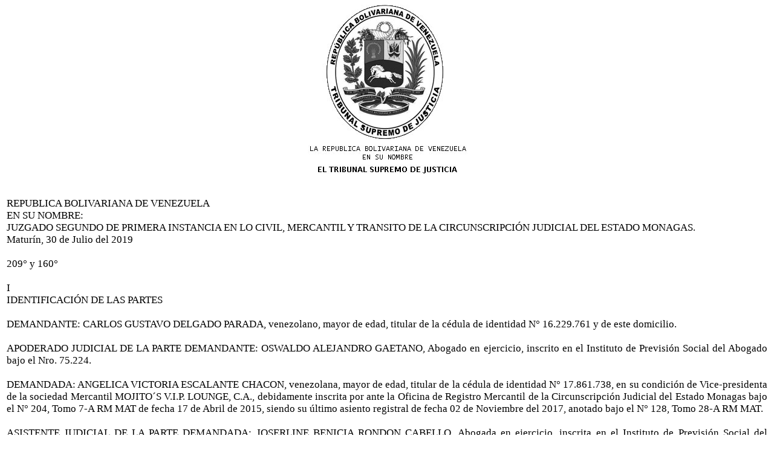

--- FILE ---
content_type: text/html
request_url: http://monagas.tsj.gob.ve/DECISIONES/2019/JULIO/1698-30-16550-.HTML
body_size: 22733
content:
<html><head>
<title>TSJ Regiones - Decisi�n</title>
<style>
.clase{
font-family:Times New Roman;
font-size:13pt;
}
</style>
	<script language="JavaScript">
		function centrar(width,height) 
		{
			window.resizeTo(800,600);
			window.moveTo(Math.round(screen.width/2)-width/2,Math.round(screen.height/2)-height/2);
		}
	</script>
<body onLoad=centrar(800,600);>
<p align="center">
<img src="../../../gif/escudos/escudo.gif"></p>
<table>
<tr>
<td class='clase'>
<div align='justify'><a>
<br>
REPUBLICA BOLIVARIANA DE VENEZUELA 
<br>

EN SU NOMBRE:
<br>

JUZGADO SEGUNDO DE PRIMERA INSTANCIA EN LO CIVIL, MERCANTIL Y TRANSITO DE LA CIRCUNSCRIPCI�N JUDICIAL DEL ESTADO MONAGAS. 
<br>

Matur�n, 30 de Julio del 2019
<br>


<br>

209� y 160�
<br>


<br>

I
<br>

IDENTIFICACI�N DE LAS PARTES
<br>


<br>

DEMANDANTE: CARLOS GUSTAVO DELGADO PARADA, venezolano, mayor de edad, titular de la c�dula de identidad N� 16.229.761 y de este domicilio. 
<br>


<br>

APODERADO JUDICIAL DE LA PARTE DEMANDANTE: OSWALDO ALEJANDRO GAETANO, Abogado en ejercicio, inscrito en el Instituto de Previsi�n Social del Abogado bajo el Nro. 75.224.
<br>


<br>

DEMANDADA: ANGELICA VICTORIA ESCALANTE CHACON, venezolana, mayor de edad, titular de la c�dula de identidad N� 17.861.738, en su condici�n de Vice-presidenta de la sociedad Mercantil MOJITO�S V.I.P. LOUNGE, C.A., debidamente inscrita por ante la Oficina de Registro Mercantil de la Circunscripci�n Judicial del Estado Monagas bajo el N� 204, Tomo 7-A RM MAT de fecha 17 de Abril de 2015, siendo su �ltimo asiento registral de fecha 02 de Noviembre del 2017, anotado bajo el N� 128, Tomo 28-A RM MAT.
<br>


<br>

ASISTENTE JUDICIAL DE LA PARTE DEMANDADA: JOSERLINE BENICIA RONDON CABELLO, Abogada en ejercicio, inscrita en el Instituto de Previsi�n Social del Abogado bajo el Nro. 115.034.
<br>


<br>

MOTIVO: RENDICION DE CUENTA.
<br>


<br>

II
<br>

NARRATIVA
<br>

El presente procedimiento se inici� con querella interpuesta por el ciudadano CARLOS GUSTAVO DELGADO PARADA debidamente asistido por el abogado OSWALDO ALEJANDRO GAETANO en contra de la ciudadana ANGELICA VICTORIA ESCALANTE CHACON, en su condici�n de Vice-presidenta de la sociedad Mercantil MOJITO�S V.I.P. LOUNGE, C.A., por RENDICION DE CUENTA, en la cual expres� lo siguiente:
<br>

 ��soy accionista conjuntamente con la ciudadana ANGELICA VICTORIA ESCALANTE CHACON, venezolana, mayor de edad, titular de la c�dula de identidad N� 17.861.738, en de la sociedad Mercantil MOJITO�S V.I.P. LOUNGE, C.A., cuya acta constitutiva, qued� debidamente inscrita por ante la Oficina de Registro Mercantil de la Circunscripci�n Judicial del Estado Monagas bajo el N� 204, Tomo 7-A RM MAT de fecha 17 de Abril de 2015, siendo su �ltimo asiento registral de fecha 02 de Noviembre del 2017, anotado bajo el N� 128, Tomo 28-A RM MAT�
<br>

� soy propietario del 60% de las acciones suscritas y pagadas que conforman el capital social de la empresa, y el otro 40% es propiedad de la ciudadana ANGELICA VICTORIA ESCALANTE CHACON, como tambi�n puede apreciase en el documento de marras, la administraci�n de la sociedad est� a cargo de la junta directiva, compuesta por un Presidente del cual ejerzo el cargo y un Vice-presidente que la ejerce la ciudadana ANGELICA VICTORIA ESCALANTE CHACON�
<br>

�es el caso, ciudadano Juez, que en fecha 18 de Octubre del 2018, tuve problemas personales con la ciudadana ANGELICA VICTORIA ESCALANTE CHACON, y en fecha 19 de Octubre del 2018, ante el Tribunal de Violencia contra la Mujer, se celebr� una audiencia de calificaci�n de flagrancia, donde se me decret� la presunta comisi�n de los delitos de violencia f�sica, previsto y sancionado en el art. 42 de la Ley Org�nica sobre el Derecho de las Mujeres a una Vida Libre de Violencia, y se le acuerda a favor de la victima, la salida del presunto agresor de la residencia en com�n, prohibici�n de acercarse a la v�ctima, bien por s� mismo o por terceras personas, no realizar actos de persecuci�n, intimaci�n o acoso a la mujer agredida o alg�n integrante de su familia, previsto y sancionado en el art. 90, ord. 3, 5 y 6 de la misma Ley Org�nica.
<br>

Ahora bien ciudadano Juez, desde el 18 de Octubre del 2018 no me he podido acercar a mi lugar de trabajo por cuanto soy accionista y presidente de la empresa MOJITO�S V.I.P. LOUNGE, C.A., y hasta la presente fecha, la administraci�n de la sociedad mercantil, en la pr�ctica y en los hechos ha sido ejercida y sigue ejerci�ndola �nicamente por la socia ANGELICA VICTORIA ESCALANTE CHACON; desde Octubre del 2018, es quien lleva los negocios diarios, hace las compras de las mercanc�as, atiende directamente a los clientes y relacionados, recibe y administra el dinero producto de las venta, el cual no es ingresado a cuentas bancarias de la sociedad mercantil y no ha presentado cuentas hasta el momento hubiere sido posible, pese a continuos requerimientos privados efectuados, y no s� que ha pasado con su capital, bienes muebles, ni con el inventario, y tal situaci�n no est� clara��
<br>


<br>

Basa su demanda en los art�culos 673, 674, 675, 676, 677, 678, 679, 680, 681, 682, 683, 684, 685, 686, 687, 688 y 689 del C�digo de Procedimiento Civil.
<br>


<br>

Admitida como fue la querella por auto de fecha 15 de Marzo de 2019, orden�ndose la citaci�n de la querellada. 
<br>


<br>

En fecha 26 de Abril del 2019, se celebr� en la sede de este Juzgado audiencia conciliatoria donde estuvieron presentes tanto la parte demandante como la parte demandada debidamente asistidas de abogados de su confianza. Quedando en esa misma audiencia citada de manera t�cita la parte demandada; aunado a ello se celebraron subsiguientes audiencias conciliatorias  en fechas 07/05/2019; 13/05/2019 y 21/05/2019, en las cuales comparecieron ambas partes, a todas y cada una de ellas.
<br>


<br>

En fecha 18 de Junio de 2019 comparece el apoderado de la parte demandante y expresa: �� la misma en su debida oportunidad legal; SI NO HAY OPOSICION, NI SE RINDE CUENTA, NI TAMPOCO CONTESTO LA DEMANDA, adem�s hubo varios actos conciliatorios, a los cuales no se lleg� a ning�n acuerdo� el art. 77 de CPC, establece, si el demandado no hiciere oposici�n a la demanda, ni presentare las cuentas dentro del lapso previsto en el art. 673, se tendr� como cierta la obligaci�n de rendirlas, el per�odo que deben comprender y los negocios determinados por el demandante en el libelo y se proceder� a dictar fallo sobre el pago reclamad por la parte actora��
<br>


<br>

DE LAS DOCUMENTALES APORTADAS  CON EL LIBELO DE LA DEMANDA:
<br>

PRIMERO: acta constitutiva de la sociedad Mercantil MOJITO�S V.I.P. LOUNGE, C.A., debidamente inscrita por ante la Oficina de Registro Mercantil de la Circunscripci�n Judicial del Estado Monagas bajo el N� 204, Tomo 7-A RM MAT de fecha 17 de Abril de 2015, siendo su �ltimo asiento registral de fecha 02 de Noviembre del 2017, anotado bajo el N� 128, Tomo 28-A RM MAT.
<br>

	Valoraci�n: se trata de copia del documento de acta constitutiva de la sociedad Mercantil MOJITO�S V.I.P. LOUNGE, C.A., debidamente inscrita por ante la Oficina de Registro Mercantil de la Circunscripci�n Judicial del Estado Monagas bajo el N� 204, Tomo 7-A RM MAT de fecha 17 de Abril de 2015, siendo su �ltimo asiento registral de fecha 02 de Noviembre del 2017, anotado bajo el N� 128, Tomo 28-A RM MAT. La misma no fue tachada ni desconocida, por lo tanto se le otorga pleno valor probatorio. 
<br>


<br>

SEGUNDO: copia de Registro �nico de Informaci�n Fiscal N� J-405762055 a nombre de MOJITO�S V.I.P. LOUNGE, C.A.
<br>

	Valoraci�n: se trata de copia de Registro �nico de Informaci�n Fiscal N� J-405762055 a nombre de MOJITO�S V.I.P. LOUNGE, C.A. La misma no fue tachada ni desconocida, por lo tanto se le otorga pleno valor probatorio. 
<br>


<br>


<br>

TERCERO: documento de aumento de capital de la Sociedad Mercantil MOJITO�S V.I.P. LOUNGE, C.A. de fecha 02 de Noviembre del 2017, anotado bajo el N� 128, Tomo 28-A RM MAT. Ante la Oficina de Registro Mercantil de la Circunscripci�n Judicial del Estado Monagas.
<br>

	Valoraci�n: se trata de documento original de aumento de capital de la Sociedad Mercantil MOJITO�S V.I.P. LOUNGE, C.A. de fecha 02 de Noviembre del 2017, anotado bajo el N� 128, Tomo 28-A RM MAT. Ante la Oficina de Registro Mercantil de la Circunscripci�n Judicial del Estado Monagas. La misma no fue tachada ni desconocida, por lo tanto se le otorga pleno valor probatorio.
<br>


<br>

CUARTO: promueve documento de CESION de derechos sobre el 50% de los derecho del local comercial ubicado en la Urbanizaci�n Palma Real identificado PB-05; de fecha 23/05/2014, inscrito por ante la Oficina Subalterna del Segundo Circuito de Registro P�blico del Municipio Matur�n del Estado Monagas bajo el N� 2013.763, Asiento Registral 2 del inmueble matriculado con el N� 387.14.7.7.7793, y correspondiente al Libro de Folio Real del a�o 2013.
<br>

	Valoraci�n: se trata de documento de CESION del 50% de los derecho del local comercial ubicado en la Urbanizaci�n Palma Real identificado PB-05; de fecha 23/05/2014, inscrito por ante la Oficina Subalterna del Segundo Circuito de Registro P�blico del Municipio Matur�n del Estado Monagas bajo el N� 2013.763, Asiento Registral 2 del inmueble matriculado con el N� 387.14.7.7.7793, y correspondiente al Libro de Folio Real del a�o 2013. La misma no fue tachada ni desconocida, por lo tanto se le otorga pleno valor probatorio.
<br>


<br>

QUINTO: promueve documento de compra-venta del 50% de los derecho del local comercial ubicado en la Urbanizaci�n Palma Real identificado PB-05; de fecha 04/11/2014, inscrito por ante la Oficina Subalterna del Segundo Circuito de Registro P�blico del Municipio Matur�n del Estado Monagas bajo el N� 2013.763, Asiento Registral 3 del inmueble matriculado con el N� 387.14.7.7.7793, y correspondiente al Libro de Folio Real del a�o 2013.
<br>

	Valoraci�n: se trata de documento de compra-venta del 50% de los derecho del local comercial ubicado en la Urbanizaci�n Palma Real identificado PB-05; de fecha 04/11/2014, inscrito por ante la Oficina Subalterna del Segundo Circuito de Registro P�blico del Municipio Matur�n del Estado Monagas bajo el N� 2013.763, Asiento Registral 3 del inmueble matriculado con el N� 387.14.7.7.7793, y correspondiente al Libro de Folio Real del a�o 2013. La misma no fue tachada ni desconocida, por lo tanto se le otorga pleno valor probatorio.
<br>


<br>

	Vencido como se encuentran el lapso de contestaci�n as� como el de promoci�n de pruebas y vista la diligencia consignada por la parte demandante este Tribunal decide en base a lo siguiente:
<br>


<br>


<br>


<br>


<br>


<br>


<br>

III
<br>

MOTIVA
<br>

	En el caso bajo estudio la parte actora solicit� se decretara la Confesi�n Ficta de la parte demandada por no haber dado contestaci�n ni haber hecho oposici�n alguna a la demandada y no haber probado nada a su favor. 
<br>

	 
<br>

	As� pues una vez revisadas las actas que conforman el presente expediente se evidencia que la parte demandada, a�n y cuando se encontraba a derecho respecto a esta causa, por haber sido citada t�citamente en audiencia celebrada en la sede de este Juzgado en fecha 26/04/2019; no compareci� a contestar la misma ni haber hecho oposici�n alguna, ni a promover prueba alguna, en la oportunidad correspondiente. Tal conducta omisiva nos lleva a determinar si en la presente causa se ha producido o no la confesi�n ficta.
<br>

	Al respecto establece el art�culo 362 del C�digo de Procedimiento Civil: 
<br>

�Si el demandado no diere contestaci�n a la demanda dentro de los plazos indicados dentro de este C�digo, se le tendr� por confeso en cuanto no sea contraria a derecho la petici�n del demandante, si nada probare que le favorezca...�  
<br>

	En este sentido, la sentencia N� 202, expediente 99-458, dictada por la Sala de Casaci�n Civil del Tribunal Supremo de Justicia, dej� establecido:
<br>

	�La inasistencia del demandado a la contestaci�n de la demanda o su comparecencia tard�a al mismo, vale decir extempor�nea, trae como consecuencia que se declare la confesi�n ficta, por su naturaleza es una presunci�n Iuris Tantum, lo cual comporta una aceptaci�n de los hechos expuestos en el escrito de la demanda; siempre y cuando, la pretensi�n intentada no sea contraria a derecho, por una parte y, por la otra, que nada probare el demandado que le favorezca, ni aparecieren desvirtuados las pretensiones del accionante por ninguno de los elementos del proceso ya que pueden en el lapso probatorio el accionado lograr, con los medios de pruebas admisibles en la Ley, enervar la acci�n del demandante. Es oportuno puntualizar que el contumaz tiene una gran limitaci�n en la instancia probatoria. No podr� defenderse con alegaciones, hacer contra prueba de los dichos del accionante, que han debido ser esgrimidos en la contestaci�n de la demanda por lo que solo podr� realizar las contrapruebas de las pretensiones del demandante; puesto que � tal como lo pena el mentado art�culo 362-, se le tendr� por confeso si nada probare que le favorezca; por lo tanto, las pruebas aceptadas para ser incoadas por el demandado, son limitadas�� (Vid. RAMIREZ & GARAY, TOMO CLXVI. JUNIO 2000, P.722).
<br>

	De acuerdo con la norma y jurisprudencia antes citada, las cuales son aplicables al caso particular; para que ocurra la confesi�n del demandado se requieren tres requisitos concurrentes, a saber:
<br>

1)	Que el demandado no conteste la demanda: Este requisito se refiere a la ausencia de la contestaci�n a la demanda, bien porque el demandado no compareci� dentro del lapso de emplazamiento a hacer la contestaci�n ni por s�, ni por medio de apoderados; o porque habiendo comparecido a la contestaci�n, esta sea ineficaz, por haberla realizado extempor�neamente, todo lo cual supone una negligencia inexcusable y una actitud de franca rebeld�a. La consecuencia inmediata de la ausencia del demandado a la contestaci�n de la demanda, la se�ala el Profesor Jes�s Eduardo Cabrera Romero, en los t�rminos siguientes: �Ya no tiene la oportunidad de alegar, no tiene la oportunidad de oponer excepciones perentorias, no tienen la oportunidad de reconvenir, de citar en garant�a tampoco tiene la oportunidad de admitir los hechos para que se resuelva la causa de pleno derecho, seg�n lo plantea el ordinal tercero del art�culo 389 del C�digo de Procedimiento Civil; perdi� el chance de tachar y desconocer los documentos privados producido en el libelo; perdi� el chance de desconocer las copias fotost�ticas, o fotogr�ficas de documentos aut�nticos que hubiera acompa�ado el actor (art�culo 429), y adem�s, perdi� tambi�n la oportunidad del art�culo 38 del C�digo de Procedimiento Civil de discutir por exagerada la estimaci�n, y claro est�, perdi� el chance de oponer las cuestiones precias�  (Cfr. CABRERA ROMERO, J.E.: La confesi�n ficta. Revista del Derecho Probatorio N� 12, p 30-31). 
<br>

2)	Que el demandado en el t�rmino probatorio nada probare que lo favorezca: El alcance de la locuci�n �nada probare que lo favorece�, tanto la doctrina como la jurisprudencia han acordado al respecto que es permitida la prueba que tienda a enervar o paralizar la acci�n intentada; hacer contrapuesta de los hechos alegados por el actor, demostrar que ellos son contrarios a derecho.  En cambio no es permitida la prueba de aquellos alegatos de hechos constitutivos de excepciones que han debido alegar en la contestaci�n de la demanda.
<br>

3)	Que la pretensi�n del demandante no sea contraria a derecho: En este sentido, el procesalista patrio, Dr. ARISTIDES RANGEL ROMBERG, en su obra Tratado de Derecho Civil Venezolano, Tomo III, 2� Edici�n, p.132 nos refiere lo siguiente: 
<br>

	Determinar cu�ndo la petici�n del demandante es contraria a derecho, tiene trascendencia en nuestro caso, solo en cuanto a la declaraci�n de la confesi�n ficta, pues en cuanto al merito de la causa, aunque se tengan por admitidos los hechos en virtud de la confesi�n ficta, el Tribunal no podr� declarar con lugar la demanda, ni acordar lo pedido por la parte actora, si esa petici�n resulta contraria a derecho, en el sentido de que los hechos admitidos, no proceden la consecuencia jur�dica pedida.  Para determinar ese extremo, no es preciso que el Juez entre a indagar acerca del derecho o las consecuencias jur�dicas que conforme a la Ley deben aplicarse en concreto a los hechos establecidos o confesado por el demandado, porque una cosa es la desestimaci�n de la confesi�n ficta por ser contraria a derecho la petici�n del demandante y otra la desestimaci�n de la demanda por improcedente e infundada en derecho. Ambos conceptos giran en torno a la cuesti�n de derecho y f�cilmente pueden confundirse las situaciones.
<br>

	La primera cuesti�n supone que la acci�n propuesta est� prohibida por la Ley; no est� amparada o tutelada por ella (cuesti�n de derecho) y consecuencialmente, aunque el demandado no haya comparecido a la contestaci�n, la cuesti�n de los hechos alegados por el demandante en el libelo pierde trascendencia porque la cuesti�n de derecho se presenta como prioritaria, y si resulta en sentido negativo, no tiene objeto entrar al examen de la veracidad o falsedad de los hechos o a la trascendencia de los mismos. En cambio, la desestimaci�n de la demanda, por ser improcedente o infundada en derecho, supone que a�n siendo verdaderos los hechos y debidamente probados, ya en el periodo de pruebas por el actor, o bien presuntamente por la confesi�n ficta del demandado, la demanda debe rechazarse si la ley no atribuye a los hechos comprobados admitidos, la consecuencia jur�dica (petici�n) solicitada en la demanda. 
<br>

	Por su parte el Dr. RICARDO HENQUIQUEZ LA ROCHE, en su obra C�digo de Procedimiento Civil, Tomo II, 1996, p. 131, se�ala que cuando se plantee la confesi�n ficta, el an�lisis del juez debe limitarse a determinar si la demanda es contraria a derecho per se, sin poder plantearse su procedencia en virtud de las leyes de fondo. Tal planteamiento sobre la procedencia, conducir�a al juez a asumir el papel de parte, abogando hip�tesis no arg�idas y descart�ndolas o acept�ndolas una por una, a la manera de un proleg�meno.
<br>

En esta misma direcci�n se ha dirigido la jurisprudencia dictada por el m�ximo Tribunal de la Rep�blica. As� en sentencia N� 027, Expediente N� 0040, de fecha 22-02.2001, dictada por la Sala de Casaci�n Social, al analizar el referido requisito en orden a la confesi�n ficta dej� establecido: 
<br>

�� que no sea contraria, a derecho la pretensi�n del demandante debe entenderse en el sentido que la misma no esta prohibida por la Ley, sino al contrario amparada por ella. Esto no depende de los medios probatorios que hubiere presentado el demandante en el libelo, seg�n el cual la pretensi�n deducida est� o no amparada por el sistema jur�dico (�) el an�lisis del juez debe limitarse a determinar si la demanda �es contraria de derecho per se� sin poder plantearse su procedencia en virtud de las leyes de fondo�. (Vid. PIERRE TAPIA. Jurisprudencia del Tribunal Supremo de Justicia. A�o 2001, N� 2, pp.613-615).
<br>


<br>

Analizando el caso a la luz de los requisitos exigidos en el art�culo 362 del C�digo de procedimiento Civil, el Tribunal observa: 
<br>


<br>

1)	Que la demandada no dio contestaci�n a la demanda en la oportunidad procesal que ten�a para ello. 
<br>

2)	Que aunado al hecho de no haber dado contestaci�n a la demanda, nada prob� en la etapa correspondiente que le favoreciera, 
<br>

3)	Que en el caso particular la pretensi�n de la demandante est� referida a la Rendici�n de Cuentas la cual no es contraria a derecho  por cuanto la misma es solicitada con fundamento en los art�culos 673 y ss. del C�digo de Procedimiento Civil; y basado en que la ciudadana ANGELICA VICTORIA ESCALANTE CHACON, no logr� desvirtuar lo alegado por el ciudadano CARLOS GUSTAVO DELGADO PARADA, en la oportunidad que ten�a para ello. Por todo esto, quien decide, encuentra que la pretensi�n de la parte actora no es contraria a derecho pues la petici�n de Rendici�n de Cuentas invocada por el demandante, es perfectamente entendible y legal.
<br>


<br>

Como consecuencia de lo anteriormente expuesto resulta forzoso concluir que la presente demanda se encuentra ajustada a derecho, y que efectivamente se cumplen los requisitos que configuran la confesi�n ficta.- Y as� se declara.  
<br>


<br>

IV
<br>

DISPOSITIVA
<br>

Por todos los razonamientos de hecho y de derecho anteriormente expuestos, y con fundamento en los art�culos 2, 77 y 115 de la Constituci�n de la Rep�blica Bolivariana de Venezuela, este Juzgado Segundo de Primera Instancia en lo Civil y Mercantil de la Circunscripci�n Judicial del Estado Monagas, administrando Justicia en nombre de la Rep�blica Bolivariana de Venezuela y por Autoridad de la Ley declara; PRIMERO: CON LUGAR la acci�n que por RENDICI�N DE CUENTAS incoara el ciudadano CARLOS GUSTAVO DELGADO PARADA en contra de la ciudadana ANGELICA VICTORIA ESCALANTE CHACON. SEGUNDO: Se ordena a la demandada a proceder seg�n lo establecido en los art�culos 677 del CPC; es decir debe rendir cuentas sobre la sociedad Mercantil MOJITO�S V.I.P. LOUNGE, C.A, de la cual es socia y ejerce el cargo de Vice-presidente y actualmente administrador; para lo cual este Juzgado concede el lapso de 30 d�as de despacho a partir de que conste en actas la notificaci�n de las partes del presente fallo. TERCERO: De conformidad con lo dispuesto en el art�culo 274 del C�digo de Procedimiento Civil, se condena en costas a la parte demandada por haber resultado totalmente vencida en esta instancia. 
<br>

PUBLIQUESE, DIARICESE, DEJESE COPIA Y NOTIF�QUESE.
<br>

Dado, firmado y sellado en la Sala de audiencia del Juzgado Segundo de Primera Instancia en lo Civil, Mercantil y Transito de la Circunscripci�n Judicial del Estado Monagas, a los 30 d�as del mes de Julio del 2019. A�os 209� de la Independencia y 160� de la Federaci�n. 
<br>

El Juez
<br>


<br>


<br>

Abg. Gustavo Posada.                                                                 La Secretaria,
<br>


<br>


<br>

              							            Abg. Milagro Palma.
<br>


<br>

 
<br>


<br>

	En esta misma fecha se dict� la anterior decisi�n, siendo las 11:00 am. Conste. 
<br>


<br>

									       La Secretaria, 
<br>

  
<br>

              					          		           Abg. Milagro Palma
<br>

GP/Als.-
<br>

Exp. 16.550
<br>


</a></div>
</td>
</tr>
</table>
</body></html>
